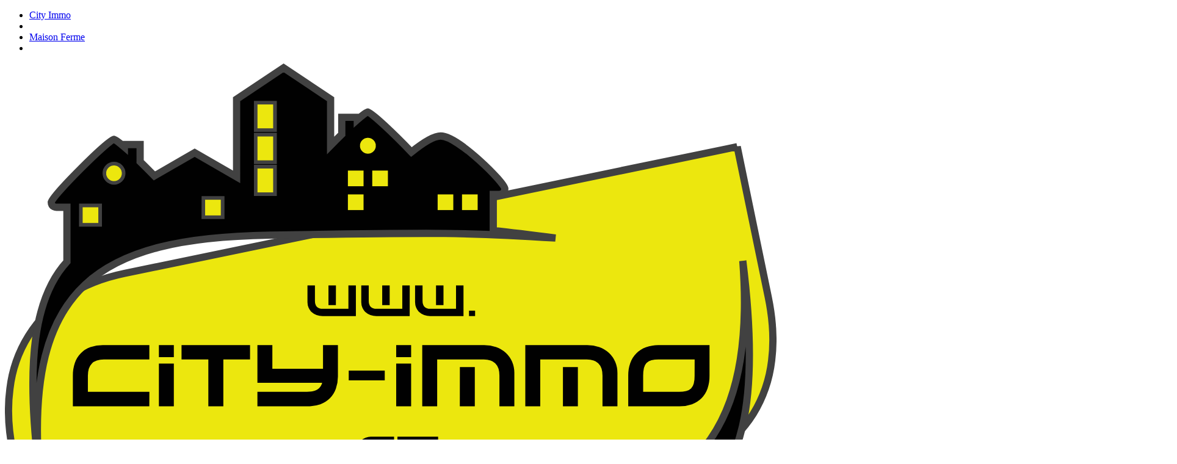

--- FILE ---
content_type: text/html; charset=utf-8
request_url: https://www.city-immo.fr/location-maison-ferme-quesnoy-sur-deule
body_size: 9667
content:
<!DOCTYPE HTML>
<html lang="fr">
<head>
	<meta charset="utf-8" />

	<!-- Seo -->
	<title> Location maisons / fermes &agrave; Quesnoy sur deule - City Immo</title>
	<meta name="robots" content="index, follow" />
		<meta name="description" content="Maisons / fermes &agrave; louer quesnoy-sur-deule, d&eacute;couvrez notre s&eacute;lection d'annonces immobili&egrave;res sur le secteur. N'h&eacute;sitez plus &agrave; nous contacter afin de parler de votre projet immobilier." />

	<link rel="canonical" href="https://www.city-immo.fr/location-maison-ferme-quesnoy-sur-deule"/>

	<!-- Mobile Devices -->
	<meta name="viewport" content="width=device-width, initial-scale=1, user-scalable=no" />
	<meta name="format-detection" content="telephone=no" />
	<meta name="mobile-web-app-capable" content="yes" />
	<meta name="mobile-web-app-title" content="City Immo" />
	<meta name="apple-mobile-web-app-capable" content="yes" />
	<meta name="apple-mobile-web-app-title" content="City Immo" />

	<!-- Opengraph-->
	<meta property="og:site_name" content="City Immo" />
	<meta property="og:type" content="website" />
	<meta property="og:url" content="" />
	<meta property="og:title" content="City Immo" />
	<meta property="og:description" content="" />
	<meta property="og:image" content="" />

	<meta name="twitter:card" content="summary" />
	<meta name="twitter:site" content="@xxx" />
	<meta name="twitter:title" content="City Immo" />
	<meta name="twitter:description" content="" />
	<meta name="twitter:image" content="" />
	<meta name="twitter:url" content="" />


	<!-- favicon -->
<link rel="apple-touch-icon" sizes="180x180" href="./img/favicon/apple-touch-icon.png">
<link rel="icon" type="image/png" sizes="32x32" href="./img/favicon/favicon-32x32.png">
<link rel="icon" type="image/png" sizes="16x16" href="./img/favicon/favicon-16x16.png">
<link rel="manifest" href="./img/favicon/site.webmanifest">
<link rel="mask-icon" href="./img/favicon/safari-pinned-tab.svg" color="#f3ff00">
<link rel="shortcut icon" href="./img/favicon/favicon.ico">
<meta name="msapplication-TileColor" content="#000000">
<meta name="msapplication-config" content="./img/favicon/browserconfig.xml">
<meta name="theme-color" content="#ff0000">

<!-- extra styles -->
<link rel="stylesheet" type="text/css" href="./js/owl/assets/owl.carousel.min.css" />
<link rel="stylesheet" type="text/css" href="./js/lightgallery/css/lightgallery.css" />

<!-- main style -->
<link rel="stylesheet" type="text/css" href="./css/main.css" />
<link rel="stylesheet" type="text/css" href="./css/fonts.css" />
<link rel="stylesheet" type="text/css" href="./css/fontawesome.all.min.css" />
<link rel="stylesheet" type="text/css" href="./css/custom.css" />

<script>
  (function(i,s,o,g,r,a,m){i['GoogleAnalyticsObject']=r;i[r]=i[r]||function(){
  (i[r].q=i[r].q||[]).push(arguments)},i[r].l=1*new Date();a=s.createElement(o),
  m=s.getElementsByTagName(o)[0];a.async=1;a.src=g;m.parentNode.insertBefore(a,m)
  })(window,document,'script','//www.google-analytics.com/analytics.js','ga');

  ga('create', 'UA-24160258-1', 'auto');
  ga('send', 'pageview');

</script>
</head>

<body>
<div class="no_overflow">

<header>
	<div class="container-fluid">
		<div class="ariane">
	<ul itemscope itemtype="http://schema.org/BreadcrumbList">
		<li itemprop="itemListElement" itemscope itemtype="http://schema.org/ListItem">
			<a itemprop="item" href="https://www.city-immo.fr/">
				<span itemprop="name">City Immo</span>
			</a>
			<meta itemprop="position" content="1" />
		</li>
		<li itemprop="itemListElement" itemscope itemtype="http://schema.org/ListItem">
										</li><li itemprop="itemListElement" itemscope itemtype="http://schema.org/ListItem">
											<a itemprop="item" href="location-maison-ferme-vallee-de-la-lys">
							<span itemprop="name">Maison Ferme</span>
						</a>
						<meta itemprop="position" content="3" />
										</li><li itemprop="itemListElement" itemscope itemtype="http://schema.org/ListItem">
										</li>
					</ul>
</div>
<!--
			<li><a href="#" title="Chemin">Sous-chemin</a></li>
			<li><span>Nom de la page</span></li>
-->
		<div class="row">
			<div class="col-lg-3 col-md-3 col-sm-3 col-xs-3">
				<div class="logo_nav">
					<a class="logomax" href="./" title="Accueil City Immo"><img src="./img/logo_full_cityimmo.svg" alt="City Immo" /></a>
					<a class="logomin" href="./" title="Accueil City Immo">City-Immo</a>
				</div>
			</div>
			<div class="col-lg-9 col-md-9 col-sm-9 col-xs-9">
				<div class="top_header">
					<a class="fav" href="nos-biens-immobiliers.php?button=ok&fav=1" title="Voir mes annonces favorites">	<span>0</span> annonce(s) sauvergard&eacute;e(s)
    </a>
					<p class="phone"><span><svg id="Calque_1" data-name="Calque 1" xmlns="http://www.w3.org/2000/svg" viewBox="0 0 73.5 127.5"><title>phone</title><path d="M278.58,144h-45.5a14,14,0,0,0-14,14v99.5a14,14,0,0,0,14,14h45.5a14,14,0,0,0,14-14V158A14,14,0,0,0,278.58,144Zm2,113.5a2,2,0,0,1-2,2h-45.5a2,2,0,0,1-2-2V158a2,2,0,0,1,2-2h45.5a2,2,0,0,1,2,2Z" transform="translate(-219.08 -144)"/><path d="M266.58,162h-21.5a6,6,0,0,0,0,12h21.5a6,6,0,0,0,0-12Z" transform="translate(-219.08 -144)"/><circle cx="36.75" cy="101.5" r="8"/></svg></span> 06 34 60 33 26</p>
				</div>
				
				<div class="nav_wrap">
					<!-- bouton de recherche à masquer sur les pages home et contact -->
										<a class="mini_search closed hidden-lg hidden-md" href="javascript:void(0);" title="Rechercher un bien"><i class="fa fa-search"></i></a>
										
					<a class="mini_fav" href="nos-biens-immobiliers.php?button=ok&fav=1" title="Voir mes annonces favorites">0</a>
					<p class="title_menu">Menu</p>
					<div class="burger"><span></span></div>
					<nav class="smart_nav">
						<ul class="menu">
							<li id="menu_01"><a href="./" title="Accueil"><span><svg id="Mode_Isolation" data-name="Mode Isolation" xmlns="http://www.w3.org/2000/svg" viewBox="0 0 140.84 133.2"><defs><style>.cls-1{fill:#fff;}</style></defs><title>home</title><path class="cls-1" d="M174,605.91,109,553.78a5.52,5.52,0,0,0-5.71,0L38.37,605.91a5.36,5.36,0,0,0,2.86,10h4.28v64.92a5.36,5.36,0,0,0,5.35,5.36H86a5.54,5.54,0,0,0,5.35-5.36V648H119.9v32.83a5.36,5.36,0,0,0,5.35,5.36h36.22a5.35,5.35,0,0,0,5.35-5.36V615.91h4.28a5.42,5.42,0,0,0,2.86-10Zm-17.84,4.64v64.93H130.61V642.65a5.36,5.36,0,0,0-5.36-5.36H86a5.18,5.18,0,0,0-5.36,5v33.2H56.21V610.55a4.23,4.23,0,0,0-.71-2.67l50.67-41.22,50.66,41.22A4.23,4.23,0,0,0,156.12,610.55Z" transform="translate(-35.69 -552.98)"/></svg></span> Accueil</a></li>
							<li id="menu_02"><a href="./nos-biens-immobiliers.php" title="Nos biens"><span><svg id="Mode_Isolation" data-name="Mode Isolation" xmlns="http://www.w3.org/2000/svg" viewBox="0 0 120.21 120.06"><defs><style>.cls-1{fill:#fff;}</style></defs><title>biens</title><path class="cls-1" d="M369.93,670.51l-30.59-30.6.54-.69a49.13,49.13,0,1,0-39.23,19.54,48.05,48.05,0,0,0,29.7-10l.69-.54,30.76,30.42a5.65,5.65,0,0,0,4.15,1.72,6,6,0,0,0,4.15-1.71,5.54,5.54,0,0,0,1.57-4A5.89,5.89,0,0,0,369.93,670.51Zm-42.44-34.34a36.88,36.88,0,0,1-26.67,11,37.51,37.51,0,0,1-26.65-11,37.89,37.89,0,0,1,0-53.32,37.78,37.78,0,0,1,53.32,0,36.88,36.88,0,0,1,11,26.67A37.53,37.53,0,0,1,327.49,636.17Z" transform="translate(-251.46 -560.29)"/></svg></span> Nos biens</a></li>
							<li id="menu_03"><a href="./estimation-gratuite.php" title="Estimation"><span><svg id="Mode_Isolation" data-name="Mode Isolation" xmlns="http://www.w3.org/2000/svg" viewBox="0 0 95.3 95.3"><defs><style>.cls-1{fill:#fff;}</style></defs><title>estimations</title><path class="cls-1" d="M437.83,442.22h-60a17.67,17.67,0,0,0-17.66,17.65v60a17.67,17.67,0,0,0,17.66,17.65h60a17.67,17.67,0,0,0,17.65-17.65v-60A17.67,17.67,0,0,0,437.83,442.22Zm10,77.64a10.05,10.05,0,0,1-10,10h-60a10,10,0,0,1-10-10v-60a10,10,0,0,1,10-10h60a10.05,10.05,0,0,1,10,10Z" transform="translate(-360.18 -442.22)"/><path class="cls-1" d="M400.3,504.52h-6.58V499.1a3.81,3.81,0,0,0-7.62,0v5.42h-6.57a3.81,3.81,0,1,0,0,7.61h6.57v6.58a3.81,3.81,0,1,0,7.62,0v-6.58h6.58a3.81,3.81,0,0,0,0-7.61Z" transform="translate(-360.18 -442.22)"/><path class="cls-1" d="M400.3,466.45H379.53a3.81,3.81,0,1,0,0,7.61H400.3a3.81,3.81,0,0,0,0-7.61Z" transform="translate(-360.18 -442.22)"/><path class="cls-1" d="M436.83,512.44H416.06a3.81,3.81,0,0,0,0,7.62h20.77a3.81,3.81,0,1,0,0-7.62Z" transform="translate(-360.18 -442.22)"/><path class="cls-1" d="M436.83,500.06H416.06a3.81,3.81,0,1,0,0,7.61h20.77a3.81,3.81,0,1,0,0-7.61Z" transform="translate(-360.18 -442.22)"/><path class="cls-1" d="M416.37,479.68a1.87,1.87,0,0,0,.57.49,3.68,3.68,0,0,0,5,0l.16-.16,4.83-4.83,4.78,4.78a3.69,3.69,0,0,0,2.72,1.2,3.65,3.65,0,0,0,2.49-1l.18-.17a3.68,3.68,0,0,0,.18-5.17l-.18-.19-4.82-4.82L437,465a3.81,3.81,0,0,0-2.38-6.78,3.86,3.86,0,0,0-2.29.76,4,4,0,0,0-.69.67l-4.75,4.76-4.83-4.82-.16-.14a3.75,3.75,0,0,0-2.28-.77,3.82,3.82,0,0,0-3.05,6.1l5,5-4.79,4.79A3.61,3.61,0,0,0,416.37,479.68Z" transform="translate(-360.18 -442.22)"/></svg></span> Estimation</a></li>
							<li id="menu_04"><a href="./alerte.php" title="Alerte mail"><span><svg id="Mode_Isolation" data-name="Mode Isolation" xmlns="http://www.w3.org/2000/svg" viewBox="0 0 133.14 95.07"><defs><style>.cls-1{fill:#fff;}</style></defs><title>alert</title><path class="cls-1" d="M230.76,505l5-20.17a36.57,36.57,0,0,0-71-17.72l-5,20.16a13.39,13.39,0,0,0-13.56,10.13l-.43,1.73a8,8,0,0,0,5.84,9.74l21.66,5.4a16.95,16.95,0,0,0,32.84,8.21l21.66,5.41a8,8,0,0,0,9.73-5.85l.43-1.73A13.36,13.36,0,0,0,230.76,505ZM188,525.28a8,8,0,0,1-6-8.86l15.48,3.87A8,8,0,0,1,188,525.28Zm41.32-7.15-.22.87-74.42-18.59.21-.87a4.47,4.47,0,0,1,5.43-3.24,6.24,6.24,0,0,0,7.55-4.54l5.62-22.51a27.65,27.65,0,1,1,53.66,13.4l-5.62,22.51a6.24,6.24,0,0,0,4.53,7.56A4.45,4.45,0,0,1,229.31,518.13Z" transform="translate(-145.56 -439.37)"/><path class="cls-1" d="M266.08,440.79l-5.88,5.42a41.7,41.7,0,0,1,0,55.31l5.88,5.43a49.69,49.69,0,0,0,0-66.16Z" transform="translate(-145.56 -439.37)"/><path class="cls-1" d="M253.52,454.62l-5.83,5.47a20.61,20.61,0,0,1,0,27.55l5.83,5.48a28.59,28.59,0,0,0,0-38.5Z" transform="translate(-145.56 -439.37)"/></svg></span> Alerte mail</a></li>
							<li id="menu_05"><a href="./honoraires.php" title="Honoraires"><span><svg id="Mode_Isolation" data-name="Mode Isolation" xmlns="http://www.w3.org/2000/svg" viewBox="0 0 114.99 101.29"><defs><style>.cls-1{fill:#fff;}</style></defs><title>honoraires</title><path class="cls-1" d="M302.3,379.11a5.93,5.93,0,0,0-3.73-1.28,5.67,5.67,0,0,0-3.62,1.35c-10.14,9-19.05,14.16-34.59,14.16H260c-17.6,0-33.57-8.62-41.69-22.49l-1.76-3h47.06c2.83,0,5.13-1.93,5.13-4.3s-2.3-4.3-5.13-4.3h-50l-.28-1.68a39.22,39.22,0,0,1-.53-6.31V346.1h50.78c2.83,0,5.13-1.94,5.13-4.31s-2.3-4.3-5.13-4.3H215.25l1.38-2.87c7.49-15.52,24.61-25.6,43.61-25.68,15.64,0,24.52,5.14,34.56,14a5.73,5.73,0,0,0,7.39.08,3.8,3.8,0,0,0,0-5.85c-9.33-8.25-21.63-16.7-42-16.7a62.39,62.39,0,0,0-34.22,10,50.93,50.93,0,0,0-20.65,25.86l-.46,1.35H193.79c-2.82,0-5.13,1.93-5.13,4.3s2.31,4.31,5.13,4.31h9.14v5.15a44.88,44.88,0,0,0,.37,5.86l.29,2.25h-9.7c-2.72,0-5,1.77-5.12,4.05,0,2.34,2.33,4.25,5.13,4.25h12l.52,1.21a51.83,51.83,0,0,0,21,23.67,62.73,62.73,0,0,0,32.69,9h.14c20.2,0,32.58-8.52,42-16.84a3.8,3.8,0,0,0,0-5.84Z" transform="translate(-188.66 -300.49)"/></svg></span> Honoraires</a></li>
							<li id="menu_06"><a href="./partenaires.php" title="Partenaires"><span><svg id="Calque_1" data-name="Calque 1" xmlns="http://www.w3.org/2000/svg" viewBox="0 0 161 107.48"><defs><style>.cls-1{fill:#fff;}</style></defs><title>partenaires</title><path class="cls-1" d="M506,737a12.94,12.94,0,0,0-2.68-8L490.88,713a12.64,12.64,0,0,0-10-4.76,12.41,12.41,0,0,0-6.56,1.84l-12.15,7.56a9.13,9.13,0,0,1-4.41,1.05v2l-.15-2a8,8,0,0,1-3.34-.64l-11.89-5.76a16.17,16.17,0,0,0-7.07-1.5,17.38,17.38,0,0,0-9.86,2.87l-.41.29-3.66-1.82a19.65,19.65,0,0,0-8.63-1.8,20.24,20.24,0,0,0-7.88,1.47l-8.1,3.45a12.82,12.82,0,0,1-4.62.77v2l-.14-2a13,13,0,0,1-4.64-.77l-8.09-3.45a13.6,13.6,0,0,0-5.41-1.07,16,16,0,0,0-6,1.18,14,14,0,0,0-5.17,3.57L348,732a11.56,11.56,0,0,0,1.12,16.54l12.14,10.36-5.06,5.28a11.73,11.73,0,0,0,.41,16.6l1.32,1.26a11.35,11.35,0,0,0,3,2.05,11.4,11.4,0,0,0-.54,3.45A11.74,11.74,0,0,0,364,796l0,0,1.33,1.27a11.78,11.78,0,0,0,8.14,3.23,12.15,12.15,0,0,0,2.55-.28,11.56,11.56,0,0,0,2.58,3.67l1.33,1.26a11.83,11.83,0,0,0,12.55,2.37,11.09,11.09,0,0,0,2.17,2.86l1.32,1.26a11.85,11.85,0,0,0,16.66-.39l4.4-4.61,6.39,5.92a11.73,11.73,0,0,0,8,3.13h0a11.82,11.82,0,0,0,8.61-3.73l1.25-1.35a11,11,0,0,0,1.45-1.94l1,.89a11.85,11.85,0,0,0,16.65-.62l1.24-1.33a11.46,11.46,0,0,0,2.57-4.44c.31,0,.6,0,.89,0a11.85,11.85,0,0,0,8.64-3.74l1.24-1.33a11.65,11.65,0,0,0,3.15-8c0-.21,0-.42,0-.64a11.68,11.68,0,0,0,5.08-3.15l1.25-1.34a11.72,11.72,0,0,0-.61-16.6l-.89-.82,19.79-21.87A13.13,13.13,0,0,0,506,737ZM366,776a2.48,2.48,0,0,1-1.7-.67L363,774a2.42,2.42,0,0,1-.08-3.42l13.36-13.94a2.49,2.49,0,0,1,3.47-.09l1.15,1.1a7.53,7.53,0,0,1,.92,1.91,2.43,2.43,0,0,1-.36,1.26l-14.15,14.74A2.51,2.51,0,0,1,366,776Zm9.22,14.52a2.45,2.45,0,0,1-1.78.74,2.41,2.41,0,0,1-1.69-.66l-1.32-1.26,0,0a2.41,2.41,0,0,1-.7-1.72,2.34,2.34,0,0,1,.66-1.66c14.7-15.31,17.39-18.12,17.91-18.68a2.47,2.47,0,0,1,3.37,0l1.34,1.27a2.36,2.36,0,0,1,.74,1.74,2.42,2.42,0,0,1-.66,1.68Zm14.59,7.88a2.46,2.46,0,0,1-3.46.08l-1.33-1.26a2.38,2.38,0,0,1-.25-3.19l12.28-12.82a2.42,2.42,0,0,1,3.27.07l1.33,1.26a2.43,2.43,0,0,1,.09,3.42ZM413.41,797l-7.52,7.85a2.48,2.48,0,0,1-3.47.08l-1.33-1.26a2.44,2.44,0,0,1-.08-3.42l7.52-7.85a2.5,2.5,0,0,1,3.48-.09l1.33,1.26a2.43,2.43,0,0,1,.74,1.75A2.39,2.39,0,0,1,413.41,797Zm64.19-18.28L476.35,780a2.48,2.48,0,0,1-3.46.13l-21-19.44a2,2,0,0,0-2.82.11l-3.63,3.89a2,2,0,0,0-.54,1.43,2,2,0,0,0,.64,1.4L468,788.4a2.43,2.43,0,0,1,.12,3.43l-1.24,1.33a2.48,2.48,0,0,1-3.46.13l-21-19.44a2,2,0,0,0-2.82.11L436,777.85a2,2,0,0,0,.1,2.83l18.63,17.23a2.39,2.39,0,0,1,.74,1.74,2.34,2.34,0,0,1-.64,1.64l-1.25,1.34a2.48,2.48,0,0,1-3.46.13l-18.62-17.19a2.37,2.37,0,0,0-.3-.23,2,2,0,0,0-1-.3,2,2,0,0,0-1.57.63l-3.62,3.9a2,2,0,0,0,.1,2.83l.08.07,9.28,8.57a2.4,2.4,0,0,1,.66,1.63,2.44,2.44,0,0,1-.65,1.64l-1.24,1.33a2.47,2.47,0,0,1-3.45.13l-7.08-6.56a11.5,11.5,0,0,0,.7-3.89,11.73,11.73,0,0,0-3.65-8.5l-1.33-1.26a11.71,11.71,0,0,0-6.95-3.18,24.09,24.09,0,0,0-3.09-6.3,1.81,1.81,0,0,0-.28-.34l-1.32-1.26a12,12,0,0,0-3.88-2.44,11.51,11.51,0,0,0,.15-1.84,11.75,11.75,0,0,0-3.64-8.49l-1.33-1.27a11.75,11.75,0,0,0-7.19-3.2,11.61,11.61,0,0,0-3.39-6.15l-1.33-1.26a11.83,11.83,0,0,0-16.65.4l-1.85,1.93-12.53-10.7a2.25,2.25,0,0,1-.81-1.74,2.28,2.28,0,0,1,.58-1.53l14.75-16.51a4.83,4.83,0,0,1,1.72-1.14,6.86,6.86,0,0,1,2.49-.49,4.53,4.53,0,0,1,1.73.31l8.1,3.46a23.83,23.83,0,0,0,16.75,0l8.1-3.46a11.34,11.34,0,0,1,4.2-.71h.1a12.48,12.48,0,0,1,3.42.47l-5.41,3.8a11.54,11.54,0,0,0-2.66,16.31l0,0,1.09,1.47a12.74,12.74,0,0,0,10.12,5,12.3,12.3,0,0,0,6.36-1.74l4.95-3a6.25,6.25,0,0,1,3.11-.7,6.52,6.52,0,0,1,3.61,1l13.65,9.79a133.52,133.52,0,0,1,10.54,8.6l15.79,14.6a2.42,2.42,0,0,1,.13,3.43Zm18.19-39.18-19.7,21.77L468,753.84a144.93,144.93,0,0,0-11.43-9.33l-13.66-9.79a15.69,15.69,0,0,0-9.1-2.73h0a15.49,15.49,0,0,0-7.88,2L421,737a3,3,0,0,1-1.56.4,3.36,3.36,0,0,1-2.62-1.21l-1.08-1.47,0,0a2.19,2.19,0,0,1-.43-1.31,2.22,2.22,0,0,1,1-1.85l14.62-10.27a8.37,8.37,0,0,1,4.38-1.15h.14a7.17,7.17,0,0,1,2.93.56l11.89,5.76a17.1,17.1,0,0,0,7.48,1.57,18.13,18.13,0,0,0,9.45-2.47L479.28,718a3,3,0,0,1,1.62-.43,3.39,3.39,0,0,1,2.62,1.19L496,734.66a3.82,3.82,0,0,1,.7,2.29A4,4,0,0,1,495.79,739.53Z" transform="translate(-345 -708.24)"/></svg></span> Partenaires</a></li>
							<li id="menu_07"><a href="./contact.php" title="Contact"><span><svg id="Calque_2" data-name="Calque 2" xmlns="http://www.w3.org/2000/svg" viewBox="0 0 126.42 111.75"><defs><style>.cls-1{fill:#fff;}</style></defs><title>contact</title><path class="cls-1" d="M112.86,339.31a6.87,6.87,0,1,0,6.87,6.87A6.87,6.87,0,0,0,112.86,339.31Z" transform="translate(-26.9 -290.24)"/><path class="cls-1" d="M90.11,339.31A6.87,6.87,0,1,0,97,346.18,6.87,6.87,0,0,0,90.11,339.31Z" transform="translate(-26.9 -290.24)"/><path class="cls-1" d="M90.11,290.24c-34.85,0-63.21,25.09-63.21,55.94a51.87,51.87,0,0,0,11.89,32.61l.43.53-.33.59a19.84,19.84,0,0,1-6.24,6.95,6,6,0,0,0-2.54,6.34,6.06,6.06,0,0,0,5,4.62,46.07,46.07,0,0,0,6,.4,36.06,36.06,0,0,0,16.52-3.67l.45-.22.45.23A69,69,0,0,0,90,402h.28c34.77,0,63.06-25,63.06-55.81S125,290.24,90.11,290.24Zm0,103.11a59.28,59.28,0,0,1-29.7-7.67l-2.2-1.32L56,385.67a26.63,26.63,0,0,1-10.51,3.5l-2.32.26,1.42-1.86a29.66,29.66,0,0,0,4-7.55l1-2.5-2-2a42.41,42.41,0,0,1-11.84-29.35c0-26,24.42-47.17,54.44-47.17s54.44,21.16,54.44,47.16S120.07,393.35,90.11,393.35Z" transform="translate(-26.9 -290.24)"/><path class="cls-1" d="M67.36,339.31a6.87,6.87,0,1,0,6.87,6.87A6.87,6.87,0,0,0,67.36,339.31Z" transform="translate(-26.9 -290.24)"/></svg></span> Contact</a></li>
						</ul>
					</nav>
				</div>
			</div>
		</div>
	</div>
</header>

<form action="./nos-biens-immobiliers.php" name="search_form" id="search_form">
<section class="container-fluid top_filter">
	<div class="bg_filter">
		<img class="lazyload blur-up" data-src="./img/bg_filter.jpg" alt="Votre recherche" />
	</div>

	<div class="container">
		<input type="hidden" name="button" value="ok"/>
		<input type="hidden" name="tri" value="PC" id="search_tri"/>
			<!-- RADIO TYPE -->
			<div class="top_filter_check">
				<div class="check_box_type inline small">
					<input type="checkbox" class="type1" name="type_mf" id="type1" value="maisons-fermes"   checked='checked'  />
					<label for="type1">
						<img src="./img/type1.svg" alt="Maison & Fermette" /><br/>
						Maisons &<br/> Fermes
					</label>
				</div>
				<div class="check_box_type inline small">
					<input type="checkbox" class="type2" name="type_al" id="type2" value="appartements-lofts"  />
					<label for="type2">
						<img src="./img/type2.svg" alt="Appartement & Loft" /><br/>
						Appartements<br/> & Lofts
					</label>
				</div>
				<div class="check_box_type inline small">
					<input type="checkbox" class="type3" name="type_o" id="type3" value="autres-biens" />
					<label for="type3">
						<img src="./img/type3.svg" alt="Autres types de biens" /><br/>
						Autres types<br/> de biens
					</label>
				</div>

				<!-- input par defaut si aucun choix de types -->
				<input type="hidden" name="type_nom" value="null" />
			</div>
			
			<div class="top_filter_select">
				<!-- SELECT LOC / ACHAT -->
				<div class="select_filter inline select_single" id="transaction">
					<span class="selected_option empty">Je veux louer</span>
					<ul>
												<li  data-value="ventes">Je veux acheter
						</li>
						<li class='selected' data-value="locations">Je veux louer
						</li>
						<input type="hidden" name="annonce_transaction" id="transaction" value="locations" />
					</ul>
				</div>
				<div class="select_filter select_multi inline" id="secteur" data-text="villes">
					<span class="selected_option empty">Sur toutes les villes</span>
					<ul data-name="ville_slug">
						<li data-value="0">Sur toutes les villes</li>
						  <li data-value='arras' >ARRAS</li><li data-value='la-madeleine' >La Madeleine</li><li data-value='lille' >Lille</li><li data-value='lomme' >Lomme</li><li data-value='marcq-en-baroeul' >Marcq en Baroeul</li><li data-value='quesnoy-sur-deule'  class='selected' >Quesnoy sur deule<input type='hidden' name='secteur[]' value='quesnoy-sur-deule'/></li><li data-value='steenwerck' >STEENWERCK</li><li data-value='wervicq-sud' >WERVICQ-SUD</li>					</ul>
									</div>	
							
				<div class="select_double inline" id="price">

					<!-- Prix ACHAT -->
					<span class="selected_option empty">A tous les prix</span>
					<div class="ul_wrap">
						<ul class="min">
							<p>Prix min.</p>
							<li class="selected" data-value="0">Indifférent</li>
							<li class='budget_ven' data-value="100000"  style='display:none' >100 000 €</li>
							<li class='budget_ven' data-value="200000"  style='display:none' >200 000 €</li>
							<li class='budget_ven' data-value="300000"  style='display:none' >300 000 €</li>
							<li class='budget_ven' data-value="400000"  style='display:none' >400 000 €</li>
							<li class='budget_ven' data-value="500000"  style='display:none' >500 000 €</li>
							<li class='budget_ven' data-value="600000"  style='display:none' >600 000 €</li>
							<li class='budget_ven' data-value="700000"  style='display:none' >700 000 €</li>
							<li class='budget_ven' data-value="900000"  style='display:none' >900 000 €</li>

							<li class='budget_loc' data-value="100" >100 €</li>
							<li class='budget_loc' data-value="200" >200 €</li>
							<li class='budget_loc' data-value="300" >300 €</li>
							<li class='budget_loc' data-value="400" >400 €</li>
							<li class='budget_loc' data-value="500" >500 €</li>
							<li class='budget_loc' data-value="600" >600 €</li>
							<li class='budget_loc' data-value="700" >700 €</li>
							<li class='budget_loc' data-value="900" >900 €</li>
							<input type="hidden" name="budget_min" id="budget_minimum" value="" />
						</ul>
						<ul class="max">
							<p>Prix max.</p>
							<li class="selected" data-value="0">Indifférent</li>
							<li class='budget_ven' data-value="100000"  style='display:none' >100 000 €</li>
							<li class='budget_ven' data-value="200000"  style='display:none' >200 000 €</li>
							<li class='budget_ven' data-value="300000"  style='display:none' >300 000 €</li>
							<li class='budget_ven' data-value="400000"  style='display:none' >400 000 €</li>
							<li class='budget_ven' data-value="500000"  style='display:none' >500 000 €</li>
							<li class='budget_ven' data-value="600000"  style='display:none' >600 000 €</li>
							<li class='budget_ven' data-value="700000"  style='display:none' >700 000 €</li>
							<li class='budget_ven' data-value="800000"  style='display:none' >800 000 €</li>
							<li class='budget_ven' data-value="900000"  style='display:none' >900 000 €</li>

							<li class='budget_loc' data-value="100" >100 €</li>
							<li class='budget_loc' data-value="200" >200 €</li>
							<li class='budget_loc' data-value="300" >300 €</li>
							<li class='budget_loc' data-value="400" >400 €</li>
							<li class='budget_loc' data-value="500" >500 €</li>
							<li class='budget_loc' data-value="600" >600 €</li>
							<li class='budget_loc' data-value="700" >700 €</li>
							<li class='budget_loc' data-value="800" >800 €</li>
							<li class='budget_loc' data-value="900" >900 €</li>
							<input type="hidden" name="budget_max" id="budget_maximum" value="" />
						</ul>
					</div>

				</div>	
				<!-- SUBMIT -->
				<button class="btn btn_yellow btn_big" type="submit"><i class="fa fa-search"></i></button>
			</div>			
		</div>
	</section>
</form>

<section class="container list_biens">
	<h1 class="main_title"> Location maisons / fermes &agrave; Quesnoy sur deule</h1>

	<div class="row result_sort">
		<div class="col-lg-6 col-md-6 col-sm-6 col-xs-12">
			<p>&nbsp;1 annonce(s) immobilière(s) :</p>
			</div>
		<div class="col-lg-6 col-md-6 col-sm-6 col-xs-12 sort">
			<div class="select_filter inline select_single" id="tri">
				<span class="selected_option empty">Par prix croissant</span>
				<ul>
					<li  data-value="DD" id="triDD">Tri par nouveautés</li>
					<li class="selected" data-value="PC" id="triPC">Par prix croissant</li>
					<li  data-value="PD" id="triPD">Par prix décroissant</li>
				</ul>
				<input type="hidden" name="tri" id="tri" value="PC" />
			</div>
		</div>
	</div>

	<div class="row">
				<div class="col-lg-4 col-md-6 col-sm-10 col-xs-12 col-lg-offset-0 col-md-offset-0 col-sm-offset-1 col-xs-offset-0">
			<div class="bloc_bien">
				<div id="save_locQSDdeb" class="save " onClick="if($(this).hasClass('saved')) { remove_annonce('fav','locQSDdeb');  }else{ save_annonce('fav','locQSDdeb'); }">

					<span><svg id="Capa_1" data-name="Capa 1" xmlns="http://www.w3.org/2000/svg" viewBox="0 0 342.36 275.78"><polygon points="290.04 0 118.86 171.14 52.32 104.62 0 156.94 118.86 275.79 342.36 52.32 290.04 0"/></svg></span>
					<div id="tool_tip_locQSDdeb" class="tool_tip">Sauvegarder l'annonce</div>
				</div>
				<a  href="location-maison-ferme-quesnoy-sur-deule-1059">
					<div class="bien_img">
													<img class="thumb lazyload blur-up" src="#" data-src="photos/quesnoy-sur-deule-maisons-fermes-a-louer-locqsddeb--3171.jpg" alt="Quesnoy sur deule Maisons / Fermes a louer ref:locQSDdeb" />
												<img class="stamp lazyload" data-src="./img/stamp.svg" alt="City-Immo" />
											</div>
					<div class="bien_desc">
						<div class="h2_wrap">
							<h2>Quesnoy sur deule</h2>
						</div>
						<div class="h3_wrap">
							<h3>Maisons / Fermes</h3>
							<p>A louer Réf. locQSDdeb</p>
						</div>
						<div class="extras">
																	        <div class="visit">
								<span>360°</span>
								<br/>
								<img src="./img/visit.gif" alt="Visite 360">
							</div>
					    					    
						</div>
						<div class="price">1 175 &euro;<span>CC</span></div>
					</div>

					<div class="hover_desc">
												<p class="highlight"><span><i class="fa fa-heart"></i></span>Coup de coeur de l'agence</p>
												<p>À louer sur la commune de Quesnoy-sur-Deûle, charmante maison des années 70 entièrement refaite à neuf, offrant 105...</p>
						<div class="link">En savoir +</div>
					</div>
				</a>
			</div>

		</div>
		
           
	</div>

	<!--<div class="text-center loader">
		<img src="./img/loader.gif" alt="Chargement" />
	</div>-->

</section>

<section class="container-fluid pres_listing">
	<h2 class="main_title text-center">Gagnez du temps avec <strong>City-Immo</strong> !</h2>

	<div class="bloc_pres">
		<div class="container">
			<div class="row">
				<div class="col-lg-10 col-md-12 col-sm-12 col-xs-12 col-lg-offset-1 col-md-offset-0 col-sm-offset-0 col-xs-offset-0">
					<div class="bloc_img">
						<img class="lazyload blur-up" data-src="./img/creer_votre_alerte.jpg" alt="Créez votre alerte mail" />
					</div>
					<div class="bloc_desc">
						<h3>Créez votre alerte mail</h3>
						<p>Un moyen simple et efficace de trouver plus rapidement la perle rare dont vous rêvez...</p>
						<p>Recevez par mail nos dernières annonces immobilières correspondant à vos critères de recherche.</p>
						<p>Qu’il s’agisse d’un achat ou d’une location, il vous suffit de nous indiquer le type de bien désiré, les villes convoitées et le budget alloué à votre projet et nous nous occupons du reste !</p>
						<a class="btn btn_yellow" href="./alerte.php"><span><svg id="Mode_Isolation" data-name="Mode Isolation" xmlns="http://www.w3.org/2000/svg" viewBox="0 0 133.14 95.07"><defs><style>.cls-1{fill:#fff;}</style></defs><title>alert</title><path class="cls-1" d="M230.76,505l5-20.17a36.57,36.57,0,0,0-71-17.72l-5,20.16a13.39,13.39,0,0,0-13.56,10.13l-.43,1.73a8,8,0,0,0,5.84,9.74l21.66,5.4a16.95,16.95,0,0,0,32.84,8.21l21.66,5.41a8,8,0,0,0,9.73-5.85l.43-1.73A13.36,13.36,0,0,0,230.76,505ZM188,525.28a8,8,0,0,1-6-8.86l15.48,3.87A8,8,0,0,1,188,525.28Zm41.32-7.15-.22.87-74.42-18.59.21-.87a4.47,4.47,0,0,1,5.43-3.24,6.24,6.24,0,0,0,7.55-4.54l5.62-22.51a27.65,27.65,0,1,1,53.66,13.4l-5.62,22.51a6.24,6.24,0,0,0,4.53,7.56A4.45,4.45,0,0,1,229.31,518.13Z" transform="translate(-145.56 -439.37)"/><path class="cls-1" d="M266.08,440.79l-5.88,5.42a41.7,41.7,0,0,1,0,55.31l5.88,5.43a49.69,49.69,0,0,0,0-66.16Z" transform="translate(-145.56 -439.37)"/><path class="cls-1" d="M253.52,454.62l-5.83,5.47a20.61,20.61,0,0,1,0,27.55l5.83,5.48a28.59,28.59,0,0,0,0-38.5Z" transform="translate(-145.56 -439.37)"/></svg></span> Créer une alerte email</a>
					</div>
				</div>
			</div>
		</div>
	</div>
	<div class="bloc_pres right">
		<div class="container">
			<div class="row">
				<div class="col-lg-10 col-md-12 col-sm-12 col-xs-12 col-lg-offset-1 col-md-offset-0 col-sm-offset-0 col-xs-offset-0">
					<div class="bloc_img hidden-lg hidden-md hidden-sm visible-xs">
						<img class="lazyload blur-up" data-src="./img/estimation_gratuite.jpg" alt="Estimation gratuite" />
					</div>
					<div class="bloc_desc">
						<h3>Vous vendez également votre bien ?</h3>
						<p>Vous souhaitez vendre votre maison ou votre appartement ?<br/>N'hésitez pas à nous contacter pour une estimation gratuite de votre bien immobilier.</p>
						<p>Quelque soit votre projet immobilier, city-immo, votre spécialiste immobilier sur Quesnoy-sur-deule, est à votre service pour toute transaction immobilière.</p>
						<a class="btn btn_yellow" href="./estimation-gratuite.php"><span><svg id="Mode_Isolation" data-name="Mode Isolation" xmlns="http://www.w3.org/2000/svg" viewBox="0 0 120.95 120.95"><title>program</title><path d="M311.41,703.39h-17.3v-3.58a5.58,5.58,0,0,0-11.15,0v3.58h-52.9v-3.58a5.58,5.58,0,0,0-11.15,0v3.58h-17.3A5.58,5.58,0,0,0,196,709V809.61a5.58,5.58,0,0,0,5.57,5.58h109.8a5.58,5.58,0,0,0,5.58-5.58V709A5.58,5.58,0,0,0,311.41,703.39ZM305.84,804H207.19V742h98.65Zm0-73.2H207.19v-16.3h11.72v3.57a5.58,5.58,0,1,0,11.15,0v-3.57H283v3.57a5.58,5.58,0,1,0,11.15,0v-3.57h11.73Z" transform="translate(-196.04 -694.24)"/><path d="M235.12,782.23l13.73,9.15a5.59,5.59,0,0,0,7.37-1.07l22.88-27.45a5.58,5.58,0,1,0-8.57-7.14l-19.67,23.6L241.31,773a5.56,5.56,0,0,0-7.73,1.55,5.58,5.58,0,0,0,1.54,7.73Z" transform="translate(-196.04 -694.24)"/></svg></span> Programmer une estimation</a>
					</div>
					<div class="bloc_img hidden-xs">
						<img class="lazyload blur-up" data-src="./img/estimation_gratuite.jpg" alt="Estimation gratuite" />
					</div>
				</div>
			</div>
		</div>
	</div>
</section>


<section class="container-fluid ville">
	<div class="bg_ville">
		<img class="lazyload blur-up" src="./img/bg_ville.jpg" alt="" />
	</div>

	<div class="container">
	<!--SEO_VILLE:quesnoy-sur-deule--><!--SEO_TYPE:maisons-fermes-->	<h2 class="main_title white text-center">Connaissez-vous Quesnoy Sur Deule ?</h2>
	<div class="row">
						<div class="col-lg-5 col-md-12 col-sm-12 col-xs-12 col-lg-offset-1 col-md-offset-0 col-sm-offset-0 col-xs-offset-0">
						<!--Texte pour les maisons et fermes a Quesnoy sur Deule-->
					</div>
							<div class="col-lg-5 col-md-12 col-sm-12 col-xs-12 col-lg-offset-0 col-md-offset-0 col-sm-offset-0 col-xs-offset-0 big_links_wrap">
					<a class="big_links" href="vente-maison-ferme-lambersart" title="">Acheter une maison ou fermette &agrave; Quesnoy sur deule</a>
						<a class="big_links" href="vente-appartement-loft-lambersart" title="">Acheter un appartement ou loft &agrave; Quesnoy sur deule</a>
						<a class="big_links" href="location-maison-ferme-lambersart" title="">Louer une maison ou fermette &agrave; Quesnoy sur deule</a>
						<a class="big_links" href="location-appartement-loft-lambersart" title="">Louer un appartement ou loft &agrave; Quesnoy sur deule</a>
					</div>
		
	</div>
</section>

<footer class="container-fluid footer">
	<div class="container">
		<div class="row">
			<div class="col-lg-8 col-md-8 col-sm-8 col-xs-12 legal">
				<p><span>City-Immo</span> © 2018 - Tous droits réservés</p>
				<a href="./mentions-legales.php" title="Mentions légales">Mentions légales</a><br/>
				<a href="./honoraires.php" title="Honoraires">Honoraires</a>
			</div>
			<div class="col-lg-4 col-md-4 col-sm-4 col-xs-12 logo">
				<a class="troisClics"></a>
			</div>
		</div>
	</div>
</footer>

<script src="./js/jquery.min.js"></script>
<script src="./js/jquery-ui/jquery-ui.min.js"></script>
<script src="./js/functions.js"></script>

<script type="text/javascript" src="./js/jquery.cookiebar.js"></script>
<script type="text/javascript">
	$(document).ready(function(){
		$.cookieBar({
		});
	});

	function grecaptcha_reset(){
		for(var i=0;i<$(".g-recaptcha").length;i++){
			grecaptcha.reset(i);
		}
	}
</script>

<script src="https://www.google.com/recaptcha/api.js" async defer></script>

<script src="./js/lazysizes/lazysizes.min.js" async></script>

<script src="./js/top_filter.js"></script>
<script src="./js/forms.js"></script>
<script src="./js/owl/owl.carousel.min.js"></script>
<script src="./js/carousel_ventes.js"></script>
<script src="./js/panier.js"></script>
<script>
$(window).load(function(){
	count_input('secteur','villes');
	check_price("price","","")
			//$("#transaction").find("ul").find("li")[1].click();
	});
</script>
<script>
	document.oncontextmenu = function() {
	  return false;
	}
</script>


</div>
</body>
</html>



--- FILE ---
content_type: image/svg+xml
request_url: https://www.city-immo.fr/img/logo_full_cityimmo.svg
body_size: 2050
content:
<svg id="Calque_1" data-name="Calque 1" xmlns="http://www.w3.org/2000/svg" viewBox="0 0 533.14 374.81"><defs><style>.cls-1,.cls-4{fill:#ece70e;}.cls-1,.cls-2{stroke:#414141;stroke-width:5px;}.cls-2,.cls-3{fill:#010101;}</style></defs><title>logo_full_cityimmo</title><path class="cls-1" d="M738.41,370.55l-8,1.67L315.14,458c-15.14,3.13-28.39,8.4-39.39,15.67a88.31,88.31,0,0,0-39.85,64.08c-1.8,13.42-1.1,28,2.09,43.39l19.7,95.37,1.75,8.44,8.05-1.66,415.24-85.82c15.24-3.14,28.56-8.33,39.66-15.39A86.27,86.27,0,0,0,749.49,555,90.7,90.7,0,0,0,762.2,518.2c1.7-13.39.91-28.14-2.34-43.84L740.16,379l-1.75-8.47Z" transform="translate(-232.43 -313.12)"/><path class="cls-2" d="M742.27,449.32C754.65,610.28,668,635.05,507,622.66,692.75,647.43,767,647.43,742.27,449.32Z" transform="translate(-232.43 -313.12)"/><path class="cls-3" d="M474.94,487.46H452.07a12.86,12.86,0,0,1-4.31-.7,9.44,9.44,0,0,1-3.33-2,8.92,8.92,0,0,1-2.16-3.05,9.63,9.63,0,0,1-.78-3.92V466.32h5.16v10.59q0,5.54,5.43,5.53h17.7V466.32h5.16Zm-13.82-7.57H456V466.32h5.16Z" transform="translate(-232.43 -313.12)"/><path class="cls-3" d="M512.12,487.46H489.25a12.86,12.86,0,0,1-4.31-.7,9.57,9.57,0,0,1-3.34-2,9.06,9.06,0,0,1-2.16-3.05,9.8,9.8,0,0,1-.78-3.92V466.32h5.17v10.59q0,5.54,5.43,5.53H507V466.32h5.16Zm-13.83-7.57h-5.16V466.32h5.16Z" transform="translate(-232.43 -313.12)"/><path class="cls-3" d="M549.29,487.46H526.42a12.76,12.76,0,0,1-4.3-.7,9.52,9.52,0,0,1-3.35-2,9,9,0,0,1-2.15-3.05,9.63,9.63,0,0,1-.78-3.92V466.32H521v10.59q0,5.54,5.43,5.53h17.7V466.32h5.16Zm-13.82-7.57h-5.16V466.32h5.16Z" transform="translate(-232.43 -313.12)"/><path class="cls-3" d="M557.31,487.46H553.1v-3.73h4.21Z" transform="translate(-232.43 -313.12)"/><path class="cls-3" d="M332.22,549.76H279.4V528.51a26.09,26.09,0,0,1,1.4-8.83,17.63,17.63,0,0,1,4.13-6.62,17.93,17.93,0,0,1,6.64-4.15,26.23,26.23,0,0,1,9-1.43h31.67v9.92H300.77q-11.06,0-11,11.33v11h42.5Z" transform="translate(-232.43 -313.12)"/><path class="cls-3" d="M349.16,515.84H338.84v-8.36h10.32Zm-10.32,33.92V520.21h10.32v29.55Z" transform="translate(-232.43 -313.12)"/><path class="cls-3" d="M401.81,517.4H383.36v32.36H373V517.4H354.48v-9.92h47.33Z" transform="translate(-232.43 -313.12)"/><path class="cls-3" d="M462.53,507.48v21.25a25.91,25.91,0,0,1-1.4,8.84,17.65,17.65,0,0,1-4.12,6.61,17.93,17.93,0,0,1-6.64,4.15,26.23,26.23,0,0,1-9,1.43H406.91v-10h34.26q4.71,0,7.15-1.6a8.07,8.07,0,0,0,3.34-4.68H406.91v-26h10.32v16.37h35V507.48Z" transform="translate(-232.43 -313.12)"/><path class="cls-3" d="M494.89,531.82H470v-6.73h24.9Z" transform="translate(-232.43 -313.12)"/><path class="cls-3" d="M513.11,515.84H502.79v-8.36h10.32Zm-10.32,33.92V520.21h10.32v29.55Z" transform="translate(-232.43 -313.12)"/><path class="cls-3" d="M520.79,507.48h42.49a25.41,25.41,0,0,1,8.61,1.4,19.46,19.46,0,0,1,6.68,4,18.18,18.18,0,0,1,4.32,6.14,19.45,19.45,0,0,1,1.54,7.82v22.94H574.12v-21.2q0-11.16-10.86-11.16H531.11v32.36H520.79Zm26,15.14h10.32v27.14H546.75Z" transform="translate(-232.43 -313.12)"/><path class="cls-3" d="M592,507.48h42.49a25.41,25.41,0,0,1,8.61,1.4,19.46,19.46,0,0,1,6.68,4A18.18,18.18,0,0,1,654.1,519a19.46,19.46,0,0,1,1.55,7.82v22.94H645.33v-21.2q0-11.16-10.87-11.16H602.32v32.36H592Zm26,15.14h10.32v27.14H618Z" transform="translate(-232.43 -313.12)"/><path class="cls-3" d="M719.28,507.48v21.25a26.16,26.16,0,0,1-1.39,8.84,17.67,17.67,0,0,1-4.13,6.61,17.93,17.93,0,0,1-6.64,4.15,26.22,26.22,0,0,1-9,1.43h-35V528.51a25.24,25.24,0,0,1,1.42-8.72,17.82,17.82,0,0,1,4.18-6.62,18.83,18.83,0,0,1,6.64-4.2,24.88,24.88,0,0,1,8.89-1.49ZM709,517.4H684.46a21,21,0,0,0-5.32.57,7,7,0,0,0-3.4,1.88,7.59,7.59,0,0,0-1.79,3.47,22.81,22.81,0,0,0-.53,5.41v11h24.5a23.4,23.4,0,0,0,5.25-.5,7.08,7.08,0,0,0,3.39-1.79,7.45,7.45,0,0,0,1.85-3.45,22.49,22.49,0,0,0,.56-5.47Z" transform="translate(-232.43 -313.12)"/><path class="cls-3" d="M471.68,591.82h-4.21v-3.74h4.21Z" transform="translate(-232.43 -313.12)"/><path class="cls-3" d="M499.68,583.63h-19v8.19h-5.16V581.19a12.5,12.5,0,0,1,.72-4.36,8.89,8.89,0,0,1,2.08-3.31,9.5,9.5,0,0,1,3.33-2.1,12.31,12.31,0,0,1,4.44-.74h15.28v5H486.22a6.28,6.28,0,0,0-3.57.84,4.23,4.23,0,0,0-1.67,2.38h18.7Z" transform="translate(-232.43 -313.12)"/><path class="cls-3" d="M511.23,578.86h12a3.43,3.43,0,0,0,2.45-.83,4.05,4.05,0,0,0,1.14-2.39h-18v16.18h-5.16V570.68h28.09v4q0,8-7.79,8.83l8,8.28h-6.23l-8.16-8.19h-6.42Z" transform="translate(-232.43 -313.12)"/><path class="cls-2" d="M415.28,431.61c117.75-1.94,138.51-1.83,197.58,2-15.42-2.05-29.72-3.85-43-5.21V403.48h4s4,0,4-4-32.27-36.3-44.37-36.3c-4.71,0-12.46,4.88-20.18,11.08-11.91-12.45-28-27.64-30.19-27.64-.82,0-3.53,2.08-7.21,5.32v-1.71H465.19V362c-2.55,2.49-5.17,5.1-7.72,7.69V337.77L425,316.12l-32.48,21.65v53.6l-28.95-16.69-27.85,16.05c-3.18-3.29-6.58-6.67-9.85-9.87v-11.8H315v1.7c-3.69-3.23-6.4-5.3-7.22-5.3-3.61,0-43.31,39.69-43.31,43.3s3.61,3.61,3.61,3.61h7.21V450c-22.55,24.5-28.71,69-19.25,144.59C246.22,466.51,297.52,433.55,415.28,431.61ZM407,341.39h10.82v16.48H407Zm0,22.11h10.82V380H407Zm0,22.11h10.82v16.48H407Zm-36.17,21.55h10.83V418H370.78Zm-63-23.66a5.41,5.41,0,1,1-5.41,5.41A5.41,5.41,0,0,1,307.81,383.5Zm-21.65,28.87H297V423.2H286.16Z" transform="translate(-232.43 -313.12)"/><rect class="cls-4" x="174.53" y="72.49" width="10.82" height="16.48"/><rect class="cls-4" x="174.53" y="28.27" width="10.82" height="16.48"/><rect class="cls-4" x="174.53" y="50.38" width="10.82" height="16.48"/><rect class="cls-4" x="138.35" y="94.04" width="10.83" height="10.83"/><path class="cls-4" d="M302.4,388.91a5.41,5.41,0,1,0,5.41-5.41A5.41,5.41,0,0,0,302.4,388.91Z" transform="translate(-232.43 -313.12)"/><rect class="cls-4" x="53.73" y="99.25" width="10.82" height="10.83"/><rect class="cls-4" x="315.83" y="90.36" width="10.82" height="10.82"/><rect class="cls-4" x="299" y="90.36" width="10.82" height="10.82"/><rect class="cls-4" x="236.99" y="73.91" width="10.82" height="10.82"/><rect class="cls-4" x="236.99" y="90.36" width="10.82" height="10.82"/><rect class="cls-4" x="253.82" y="73.91" width="10.82" height="10.82"/><path class="cls-4" d="M488.72,369.9a5.48,5.48,0,1,1-5.48-5.48A5.48,5.48,0,0,1,488.72,369.9Z" transform="translate(-232.43 -313.12)"/></svg>

--- FILE ---
content_type: image/svg+xml
request_url: https://www.city-immo.fr/img/type3.svg
body_size: 724
content:
<svg id="Calque_1" data-name="Calque 1" xmlns="http://www.w3.org/2000/svg" viewBox="0 0 106.25 83.25"><defs><style>.cls-1{fill:#fff;}</style></defs><title>type3</title><path class="cls-1" d="M134.88-97h-106v3.55h2.89v78a1.63,1.63,0,0,0,1.7,1.7h97.22a1.63,1.63,0,0,0,1.71-1.7v-78h2.74V-97ZM61.45-19.71h-4.3v-4.14h4.3Zm3,2.54a1.48,1.48,0,0,0,.44-1.09V-24h35.28v5.72a1.48,1.48,0,0,0,.44,1.09Zm43.43-2.67h-4.3V-24h4.3Zm.25-7.3h-51a3.2,3.2,0,0,1-3.39-3.07v-7a2.54,2.54,0,0,1,2.66-2.4H109a2.54,2.54,0,0,1,2.66,2.4v6.78h-.14v.25A3.2,3.2,0,0,1,108.1-27.14ZM59.16-42.66l3.27-7.87a22,22,0,0,0,.82-2,5.48,5.48,0,0,1,5.14-3.13H96.61a5.6,5.6,0,0,1,5.15,3.17l4.07,9.87ZM129-17.17H110.82a1.48,1.48,0,0,0,.44-1.09v-6.47a6.16,6.16,0,0,0,3.64-5.48v-7a5.56,5.56,0,0,0-5.46-5.41L109-43.78,113-46.45a1.57,1.57,0,0,0,.36-2.21,1.72,1.72,0,0,0-1.35-.61,2.19,2.19,0,0,0-1,.27l-3.25,2.22L105-53.66a9,9,0,0,0-8.24-5.2H68.39a8.76,8.76,0,0,0-8.23,5.21l-2.8,6.88-3.23-2.09a1.78,1.78,0,0,0-1-.27,1.85,1.85,0,0,0-1.4.58,1.51,1.51,0,0,0-.29,1.16,1.56,1.56,0,0,0,.63,1.07L56-43.78l-.45,1.13c-3,.35-5.46,2.75-5.46,5.41v7a6,6,0,0,0,3.64,5.48v6.47a1.48,1.48,0,0,0,.44,1.09h-19V-66.56H129ZM129-70H35.17v-3.43H129Zm0-6.84H35.17v-3.43H129Zm0-6.84H35.17v-3.42H129Zm0-6.69H35.17v-3.13H129Z" transform="translate(-28.87 97.01)"/><rect class="cls-1" x="30.88" y="61.67" width="6" height="3.5"/><rect class="cls-1" x="70.54" y="61.67" width="6" height="3.5"/></svg>

--- FILE ---
content_type: text/plain
request_url: https://www.google-analytics.com/j/collect?v=1&_v=j102&a=170605256&t=pageview&_s=1&dl=https%3A%2F%2Fwww.city-immo.fr%2Flocation-maison-ferme-quesnoy-sur-deule&ul=en-us%40posix&dt=Location%20maisons%20%2F%20fermes%20%C3%A0%20Quesnoy%20sur%20deule%20-%20City%20Immo&sr=1280x720&vp=1280x720&_u=IEBAAEABAAAAACAAI~&jid=1922489187&gjid=37461493&cid=795647490.1769586565&tid=UA-24160258-1&_gid=1098221236.1769586565&_r=1&_slc=1&z=411365207
body_size: -450
content:
2,cG-2Z1M44C7RM

--- FILE ---
content_type: image/svg+xml
request_url: https://www.city-immo.fr/img/type1.svg
body_size: 780
content:
<svg id="Calque_1" data-name="Calque 1" xmlns="http://www.w3.org/2000/svg" viewBox="0 0 119.76 83.58"><defs><style>.cls-1{fill:#fff;}</style></defs><title>type1</title><path class="cls-1" d="M-85.91-28.23H-62V-48.69H-85.91Zm13.64-17h6.83v13.64h-6.83Zm-10.23,0h6.82v13.64H-82.5Z" transform="translate(160.26 98.15)"/><path class="cls-1" d="M-49.39-18V-71.42l7.09,4,1.66-3-49.68-27.7-18.77,10.46v-4.59h2.42v-3.48h-16.77v3.48H-121V-81l-19,10.58,1.67,3,7.08-4V-18h-17.06v-8.5a4.49,4.49,0,0,0,3.67-1.06c1.36-1.34,2-3.22,2-7,0-.62,0-1.28-.06-2a9.41,9.41,0,0,0,1.18-5.21c0-5.8-2.76-16.63-8-16.63s-8,10.81-8,16.62a9.29,9.29,0,0,0,1.18,5.17c0,.67-.06,1.28-.06,1.91,0,6.08,1.7,8,4.77,8.51V-18h-8.53v3.41H-40.5V-18ZM-149.5-29.67l-2.23-.38c-.94-.29-1.36-1.32-1.36-4.84,0-.75,0-1.16.09-2l.05-.71-.47-.54c-.52-.58-.79-1.81-.79-3.55,0-6.42,3-13.22,4.61-13.22S-145-48.09-145-41.67c0,1.75-.27,3-.78,3.54l-.47.51,0,.66c.06.82.09,1.52.09,2.26,0,3.47-.6,4.38-1,4.74A5.73,5.73,0,0,1-149.5-29.67Zm31.89-62.61h5.11v6.49l-5.11,2.86ZM-98.44-18h-17.47V-45.28h17.47Zm45.64,0H-95v-30.7h-24.29V-18h-8.53V-73.32l3.59-2,11.76-6.57h0l22.18-12.37L-52.8-73.32Z" transform="translate(160.26 98.15)"/><path class="cls-1" d="M-102.25-69.76a11.51,11.51,0,0,0,11.5,11.5,11.51,11.51,0,0,0,11.5-11.5,11.51,11.51,0,0,0-11.5-11.5A11.51,11.51,0,0,0-102.25-69.76Zm19.5,0a8,8,0,0,1-8,8,8,8,0,0,1-8-8,8,8,0,0,1,8-8A8,8,0,0,1-82.75-69.76Z" transform="translate(160.26 98.15)"/><rect class="cls-1" x="53.01" y="66.15" width="6" height="3.5"/></svg>

--- FILE ---
content_type: image/svg+xml
request_url: https://www.city-immo.fr/img/type2.svg
body_size: 705
content:
<svg id="Calque_1" data-name="Calque 1" xmlns="http://www.w3.org/2000/svg" viewBox="0 0 106.97 83.57"><defs><style>.cls-1{fill:#fff;}</style></defs><title>type2</title><path class="cls-1" d="M251.32-88.7h-12v12h12Zm-3.1,9h-5.84V-85.6h5.84Z" transform="translate(-206.95 97.64)"/><path class="cls-1" d="M287.09-88.7h-12v12h12Zm-3.1,9h-5.84V-85.6H284Z" transform="translate(-206.95 97.64)"/><path class="cls-1" d="M287.09-70.81h-12v12h12ZM284-61.87h-5.84v-5.84H284Z" transform="translate(-206.95 97.64)"/><path class="cls-1" d="M287.09-52.93h-12v12h12ZM284-44h-5.84v-5.84H284Z" transform="translate(-206.95 97.64)"/><path class="cls-1" d="M251.32-52.93h-12v12h12ZM248.22-44h-5.84v-5.84h5.84Z" transform="translate(-206.95 97.64)"/><path class="cls-1" d="M251.32-70.81h-12v12h12Zm-3.1,8.94h-5.84v-5.84h5.84Z" transform="translate(-206.95 97.64)"/><path class="cls-1" d="M296-79.75V-97.64H230.34v80.48H218.91v-7.59c3.06-.49,4.77-2.43,4.77-8.52,0-.63,0-1.23-.06-1.9a9.3,9.3,0,0,0,1.18-5.18c0-5.8-2.76-16.61-8-16.61s-8,10.83-8,16.63a9.38,9.38,0,0,0,1.17,5.2c0,.67,0,1.33,0,2,0,3.73.6,5.61,1.95,7a4.55,4.55,0,0,0,3.68,1.06v8H207v3.1h107V-79.75Zm-81.8,51.12c-.36-.35-.95-1.27-.95-4.73,0-.75,0-1.45.09-2.26l0-.67-.47-.51c-.51-.58-.78-1.79-.78-3.54,0-6.42,3-13.21,4.62-13.21s4.6,6.8,4.6,13.22c0,1.75-.26,3-.78,3.56l-.47.53.05.71c0,.81.08,1.23.08,2,0,3.51-.41,4.54-1.35,4.84l-2.23.37A5.73,5.73,0,0,1,214.23-28.63Zm47,11.47h-4V-33.95h4Zm7.86,0h-4.36V-33.95h4.36Zm23.82,0H272.21V-37h-18v19.89H233.44V-94.54h59.49ZM296-67.71h5.85v5.84H296Zm0,17.88h5.85V-44H296Zm0,17.88h5.85v5.85H296Zm14.79,14.79H296V-23h9V-35h-9v-5.84h9v-12h-9v-5.84h9v-12h-9v-5.84h14.79Z" transform="translate(-206.95 97.64)"/></svg>